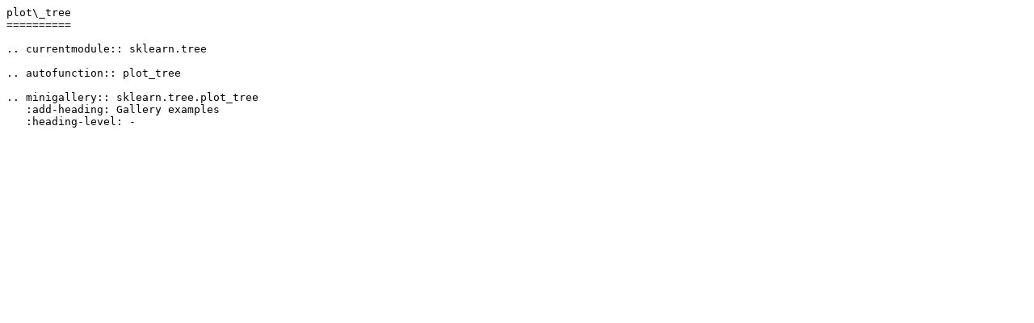

--- FILE ---
content_type: text/plain; charset=utf-8
request_url: https://scikit-learn.org/stable/_sources/modules/generated/sklearn.tree.plot_tree.rst.txt
body_size: -88
content:
plot\_tree
==========

.. currentmodule:: sklearn.tree

.. autofunction:: plot_tree

.. minigallery:: sklearn.tree.plot_tree
   :add-heading: Gallery examples
   :heading-level: -